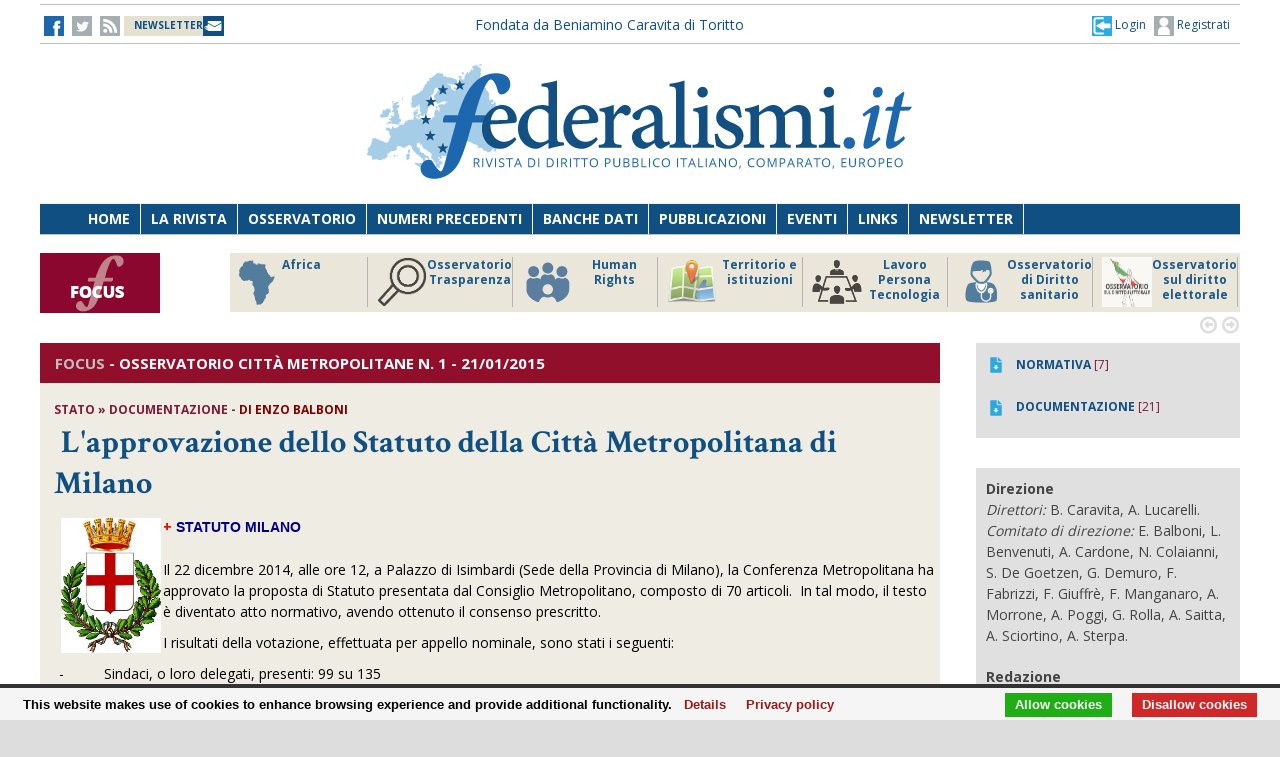

--- FILE ---
content_type: text/html;charset=UTF-8
request_url: https://federalismi.it/nv14/articolo-documento.cfm?Artid=28601&content=L%27approvazione%2Bdello%2BStatuto%2Bdella%2BCitt%C3%A0%2BMetropolitana%2Bdi%2BMilano&content_author=%3Cb%3EEnzo%2BBalboni%3C%2Fb%3E
body_size: 11071
content:
<!DOCTYPE html>
<html lang="it">
	<head>
		
		<title>L'approvazione dello Statuto della Città Metropolitana di Milano - stato - documentazione -    </title>
		<!-- Meta -->
		<META name="DC.Title" content="L'approvazione dello Statuto della Città Metropolitana di Milano - stato - documentazione -     - L’approvazione dello Statuto della Città Metropolitana di Milano">
		<META name="keywords" content="L’approvazione dello Statuto della Città Metropolitana di Milano" />
		<META name="description" content="L’approvazione dello Statuto della Città Metropolitana di Milano" />
		<meta name="author" content="CONTECH LAB S.r.l. - CONTENUTI E TECNOLOGIE https://www.contechlab.it" />
		
		<meta charset="utf-8" />
		<meta name="ROBOTS" content="index,follow" />
		<meta name="google" content="notranslate" />
		<meta name="google-site-verification" content="zwxeEbH4_SDShbUB6ej0g3mj1JkJO6kPDdMGVlWdr60" />
		

		<!-- Stylesheet -->
		<link rel="stylesheet" href="/nv14/lib/css/style.css" />
		<link rel="stylesheet" href="/nv14/lib/css/layout.css" />
		<link rel="stylesheet" href="/nv14/lib/css/colors.css" />
		<link rel="stylesheet" href="/nv14/lib/css/background.css" />

		
		<link rel="stylesheet" href="/nv14/lib/css/nomobile.css" />
		
		<link rel="stylesheet" href="/nv14/lib/css/icons.css" />
		<link rel="stylesheet" href="/nv14/lib/css/fonts.css" />
		<link rel="stylesheet" href="/nv14/lib/css/lightbox.css" />
		<!--[if lt IE 9]><script src="http://html5shiv.googlecode.com/svn/trunk/html5.js"></script><![endif]-->
		<!-- Favicon -->
		<link rel="shortcut icon" href="/federalismi.ico?n=1" /> 
		
		<!-- Google fonts -->
		<link href='//fonts.googleapis.com/css?family=Open+Sans:300,400,700' rel='stylesheet' type='text/css'>
		<link href='//fonts.googleapis.com/css?family=Crimson+Text:600,400,700' rel='stylesheet' type='text/css'>
		   
		<!-- Feed -->         
		<link rel="alternate" type="application/rss+xml" title="Federalismi News - Rss Feed" href="/feed/federalismi_news_rss.cfm" />
		<link rel="alternate" type="application/rss+xml" title="Federalismi Primo piano" href="http://feeds.feedburner.com/federalismi/hNlW" />
		<link rel="alternate" type="application/rss+xml" title="Federalismi Primo Piano - Rss Feed" href="/feed/federalismi_primopiano_rss.cfm" />
		<link rel="alternate" type="application/rss+xml" title="Federalismi Ultimo numero - Rss Feed" href="/feed/federalismi_sommario_rss.cfm" />
		<!-- yahoo auth -->
		<META name="y_key" content="eb650b1d4d8b4dd1">
		
		
		<!-- Matomo -->
		<script type="text/javascript">
		
		  	var _paq = window._paq = window._paq || [];
			/* tracker methods like "setCustomDimension" should be called before "trackPageView" */
			_paq.push(['trackPageView']);
			_paq.push(['enableLinkTracking']);
			(function() {
				var u="//analytics.contechlab.it/";
				_paq.push(['setTrackerUrl', u+'matomo.php']);
				_paq.push(['setSiteId', '2']);
				var d=document, g=d.createElement('script'), s=d.getElementsByTagName('script')[0];
				g.async=true; g.src=u+'matomo.js'; s.parentNode.insertBefore(g,s);
			})();
		</script>
		<!-- End Matomo Code -->
		
		<!-- Refresh the page -->
		
		
		
		
		<script async src="https://cse.google.com/cse.js?cx=016523113340340698485:kea4anrep58"></script>
		<style>
			/* Nasconde un div del blocco form della ricerca google */
			#gs_id50, #gs_id51 {
			margin:0px !important;	
			}
			.gsc-search-button-v2 {
				padding:2px 3px 2px 3px !important;
			}
		</style>
		
	</head>
	<body>
        <!-- Main wrapper -->
        <div id="wrapper">
			<!-- Top bar -->
			 <!-- Login box -->
        <div class="login-box">
            <h3>Log in <span>or <a href="#">Create account</a></span></h3>
            <form action="/login_site.cfm" method="post" name="Flog" onsubmit="return vlog(this.form);">
                <label>Username</label>
                <input type="text" name="uid" />
                <label>Password</label> 
                <input type="password" name="pwd" />
				
					
									
					  
					
					
					
					
					
				
				<img src="/blank.gif" style="z-index:10;width:270px;height:60px;position:absolute;">
				<label style="z-index:0;color:red;">Codice di controllo <strong>A4AFFD</strong></label>
				<label>Inserire il codice di controllo</label>
                <input type="text" name="controllo" />
                <input type="submit" value="LOG IN" class="button"/>
            </form>
            <ul>
                <li><a href="#">Forgot your password?</a></li>
            </ul>
        </div>			

<!-- Top bar -->
        <div id="top-bar">
            <div class="inner">
                
                <a class="click-to-open-menu"><i class="fa fa-align-justify"></i></a>
                
                <!-- Top navigation -->                    
                <ul class="top-navigation">
                    <li><a href="http://www.facebook.com/federalismipage" target="_blank" ><img src="/nv14/img/fb.jpg" alt="-"></a></li>
                    <li><a href="http://www.twitter.com/federalismi" target="_blank"><img src="/nv14/img/tw_o.jpg" alt="-"></a></li>
					<li><a href="/nv14/rss.cfm" ><img src="/nv14/img/rss.jpg" alt="-"></a></li>
					<li style="width:160px;"><a href="/nv14/newsletter.cfm" style="font-size:10px;background-image:url(/nv14/img/newsletter.jpg);background-position: 0px 11px;background-repeat: no-repeat;color:#104F82;">&nbsp;&nbsp;<strong>NEWSLETTER</strong>&nbsp;&nbsp;&nbsp;&nbsp;&nbsp;</a></li>
					
					<li style="min-width:650px;margin:0 auto;text-align:center;">
						
						
						<a href="/" style="color:#104f82;">Fondata da Beniamino Caravita di Toritto</a>
					</li>
					<li style="min-width:300px;">
						
							<a href="/nv14/newsletter.cfm" id="login-user2" style="font-size:12px;float:right;color:#104f82;"><img src="/nv14/img/account.jpg"> Registrati</a>
							<a href="#" id="login-user" style="font-size:12px;float:right;color:#104f82;"><img src="/nv14/img/login.jpg"> Login</a>
						
					</li> 
                </ul>
            </div>
        </div>

		

		<script type="text/javascript">
		var FL=document.Flog;
		//alert(FL);
		function vlog()
		{	
			//alert(FL.uid.value);
			if (FL.uid.value != "" && FL.pwd.value != "" && FL.controllo.value != "")
				{return true;}
			else
				{alert("Inserire codice, password e codice di controllo come riportato!");FL.uid.focus();return false;}
		}
		//function regiuser(){this.location='UpdateUserData.cfm?UserIDCont=0';}
		
		</script>

            <!-- Header -->
            			<!-- Header -->
            <div id="header" class="center container">
                <!-- Logo -->
                <div id="logo">
					<div class="top-banner-block2" style="margin-top:0px;">
					<!-- banner c1 -->
					
					
					
					





	
		
		 
		
		
	

	
	
	
	
	
	
	


	
		
	
	
	
	
	
	
	
	
	
	
	
	
	


	
		
		
		
		
		
	


					
					<a href="/index.cfm"><img src="/nv14/lib/images/logo.jpg" alt="Federalismi.it Logo" /></a>
					
					<!-- banner c4 -->
					
					
					
					
						
					
					





	
		
		 
		
		
	

	
	
	
	
	
	
	


	
		
	
	
	
	
	
	
	
	
	
	
	
	
	


	
		
		
		
		
		
	


					</div>
                </div>
				<div style="clear:both;"></div>
            </div>

            <!-- Primary navigation -->
					 <!-- Primary navigation -->
		 <div id="primary-navigation">
                <div class="inner">
                    <a class="click-to-open-menu"><i class="fa fa-align-justify"></i></a>
                    <ul class="primary-navigation">
                        <li><span style="background-color: #8dc63f"></span><a href="/nv14/homepage.cfm">Home</a></li>                        
                        <li><span style="background-color: #c0392b"></span><a href="/nv14/la-rivista.cfm">La Rivista</a></li>                      
                        <li><span style="background-color: #00aeef"></span><a href="http://www.processidigoverno.com/" target="_blank">Osservatorio</a></li>
                        <li><span style="background-color: #f1c40f"></span><a href="/nv14/archivio-rivista.cfm?custom_header=01">Numeri precedenti</a></li>
						<li><span style="background-color: #f1c40f"></span><a href="/nv14/banche-dati.cfm">Banche dati</a></li>
                        <li><span style="background-color: #8e44ad"></span><a href="/nv14/pubblicazioni.cfm">Pubblicazioni</a></li>
                        <li><span style="background-color: #e67e22"></span><a href="/nv14/eventi.cfm">Eventi</a></li>
                        <li><span style="background-color: #e67e22"></span><a href="/nv14/link.cfm">Links</a></li>
                        <li><span style="background-color: #c0392b"></span><a href="/nv14/newsletter.cfm">Newsletter</a></li>
                        
                    </ul>
                </div>
            </div>
						<!-- Main Focus -->
			
			
            <div id="main-carousel" style="display:none;"> 
                
                <!-- Focus group -->
                <img src="/nv14/lib/images/focus120.jpg" alt="" width="120" height="60" border="0">
				<div class="carousel-group"> 
                    
					<!-- Post -->
                    <div class="carousel-post" >
                        <div class="cont-img" style="border-right:1px solid #b3b3b3">
                            <a href="/focus/index_focus.cfm?FOCUS_ID=186&focus=africa" style="font-size:12px;font-weight:700;float:left;line-height:15px;color:#1f5988;" title="FOCUS Africa id:186 p:46"> <img src="/nv14/focus/focus_186.png" alt="Image" width="50" height="50" border="0" align="left">Africa</a>
                        </div>
                    </div>
                    
					<!-- Post -->
                    <div class="carousel-post" >
                        <div class="cont-img" style="border-right:1px solid #b3b3b3">
                            <a href="/focus/index_focus.cfm?FOCUS_ID=129&focus=trasparenza" style="font-size:12px;font-weight:700;float:left;line-height:15px;color:#1f5988;" title="FOCUS Osservatorio Trasparenza id:129 p:45"> <img src="/nv14/focus/focus_129.png" alt="Image" width="50" height="50" border="0" align="left">Osservatorio Trasparenza</a>
                        </div>
                    </div>
                    
					<!-- Post -->
                    <div class="carousel-post" >
                        <div class="cont-img" style="border-right:1px solid #b3b3b3">
                            <a href="/focus/index_focus.cfm?FOCUS_ID=185&focus=humanrights" style="font-size:12px;font-weight:700;float:left;line-height:15px;color:#1f5988;" title="FOCUS Human Rights id:185 p:44"> <img src="/nv14/focus/focus_185.png" alt="Image" width="50" height="50" border="0" align="left">Human Rights</a>
                        </div>
                    </div>
                    
					<!-- Post -->
                    <div class="carousel-post" >
                        <div class="cont-img" style="border-right:1px solid #b3b3b3">
                            <a href="/focus/index_focus.cfm?FOCUS_ID=184&focus=territorio" style="font-size:12px;font-weight:700;float:left;line-height:15px;color:#1f5988;" title="FOCUS Territorio e istituzioni id:184 p:43"> <img src="/nv14/focus/focus_184.png" alt="Image" width="50" height="50" border="0" align="left">Territorio e istituzioni</a>
                        </div>
                    </div>
                    
					<!-- Post -->
                    <div class="carousel-post" >
                        <div class="cont-img" style="border-right:1px solid #b3b3b3">
                            <a href="/focus/index_focus.cfm?FOCUS_ID=146&focus=lpt" style="font-size:12px;font-weight:700;float:left;line-height:15px;color:#1f5988;" title="FOCUS Lavoro Persona Tecnologia id:146 p:42"> <img src="/nv14/focus/focus_146.png" alt="Image" width="50" height="50" border="0" align="left">Lavoro Persona Tecnologia</a>
                        </div>
                    </div>
                    
					<!-- Post -->
                    <div class="carousel-post" >
                        <div class="cont-img" style="border-right:1px solid #b3b3b3">
                            <a href="/focus/index_focus.cfm?FOCUS_ID=22&focus=sanita" style="font-size:12px;font-weight:700;float:left;line-height:15px;color:#1f5988;" title="FOCUS Osservatorio di Diritto sanitario id:22 p:38"> <img src="/nv14/focus/focus_22.png" alt="Image" width="50" height="50" border="0" align="left">Osservatorio di Diritto sanitario</a>
                        </div>
                    </div>
                    
					<!-- Post -->
                    <div class="carousel-post" >
                        <div class="cont-img" style="border-right:1px solid #b3b3b3">
                            <a href="/focus/index_focus.cfm?FOCUS_ID=173&focus=elezioni" style="font-size:12px;font-weight:700;float:left;line-height:15px;color:#1f5988;" title="FOCUS Osservatorio sul diritto elettorale id:173 p:37"> <img src="/nv14/focus/focus_173.png" alt="Image" width="50" height="50" border="0" align="left">Osservatorio sul diritto elettorale</a>
                        </div>
                    </div>
                    
					<!-- Post -->
                    <div class="carousel-post" >
                        <div class="cont-img" style="border-right:1px solid #b3b3b3">
                            <a href="/focus/index_focus.cfm?FOCUS_ID=179&focus=sudamerica" style="font-size:12px;font-weight:700;float:left;line-height:15px;color:#1f5988;" title="FOCUS America Latina id:179 p:36"> <img src="/nv14/focus/focus_179.png" alt="Image" width="50" height="50" border="0" align="left">America Latina</a>
                        </div>
                    </div>
                    
					<!-- Post -->
                    <div class="carousel-post" >
                        <div class="cont-img" style="border-right:1px solid #b3b3b3">
                            <a href="/focus/index_focus.cfm?FOCUS_ID=131&focus=old" style="font-size:12px;font-weight:700;float:left;line-height:15px;color:#1f5988;" title="FOCUS Storico focus id:131 p:1"> <img src="/nv14/focus/focus_131.jpg" alt="Image" width="50" height="50" border="0" align="left">Storico focus</a>
                        </div>
                    </div>
                    
					<!-- Post -->
                    <div class="carousel-post" >
                        <div class="cont-img" style="border-right:1px solid #b3b3b3">
                            <a href="/focus/index_focus.cfm?FOCUS_ID=160&focus=riforme" style="font-size:12px;font-weight:700;float:left;line-height:15px;color:#1f5988;" title="FOCUS Riforme istituzionali e forma di governo id:160 p:1"> <img src="/nv14/focus/focus_160.jpg" alt="Image" width="50" height="50" border="0" align="left">Riforme istituzionali e forma di governo</a>
                        </div>
                    </div>
                    
					
                </div>
				
            </div>
			
			

            <!-- Archivio sommari -->
	        <!-- Container -->
            <div class="container">
				<!-- Primary left -->
				<div id="primary-left" style="background-color: #efede3;" >
					<!-- Category block news -->
                    <div class="category-block-news-2 clearfix">
                       
					   		
		
		
		
		
		
		
			
				 
				
			
		
		
		 
							
					    <!-- Category title -->

						
						<div class="category-title" style="background-color: #920F2B">
							
                            <h3><span style="color:silver !important;">FOCUS</span> - <strong>Osservatorio Città metropolitane</strong> N. 1 - 21/01/2015
                        	
						</div>
						
                        
						
                        <!-- Articolo -->
	                        <div class="main-post">
	                            <div class="entry-meta">
									
	                                <span class="post-author">
									<strong>
									
									
									stato   &raquo; documentazione 
									
								
									- 
										<strong style="color:#800000;">di <b>Enzo Balboni</b></strong>  
										
									</strong>
									</span>
	                            </div>
	                            <h1 class="h1_homepage">
								
								&nbsp;<strong>L'approvazione dello Statuto della Città Metropolitana di Milano</strong></h1>
    	                	
								<p>
								<img src="/mediafiles/Image/milano(1).jpg" width="100" height="135" vspace="2" hspace="2" align="left" style="text-align: justify;" alt="" /><strong><span style="text-align: justify;"><font color="#ff0000">+</font>&nbsp;</span><a href="http://www.federalismi.it/nv14/articolo-documento.cfm?Artid=28591" style="color: navy; font-family: tahoma, Arial; text-decoration: none;">STATUTO MILANO</a></strong><span style="text-align: justify;"><strong><br />
</strong><br />
Il&nbsp;</span><span style="text-align: justify;">22 dicembre 2014, alle ore 12, a Palazzo di Isimbardi (Sede della Provincia di Milano), la Conferenza Metropolitana ha approvato la proposta di Statuto presentata dal Consiglio Metropolitano, composto di 70 articoli. &nbsp;In tal modo, il testo &egrave; diventato atto normativo, avendo ottenuto il consenso prescritto. <o:p></o:p></span>
<p class="MsoNormalCxSpLast">I risultati della votazione, effettuata per appello nominale, sono stati i seguenti: <o:p></o:p></p>
<p class="MsoListParagraphCxSpFirst"><!--[if !supportLists]-->-<span style="font-stretch: normal;">&nbsp;&nbsp;&nbsp;&nbsp;&nbsp;&nbsp;&nbsp;&nbsp;&nbsp; </span><!--[endif]-->Sindaci, o loro delegati, presenti: 99 su 135<o:p></o:p></p>
<p class="MsoListParagraphCxSpMiddle"><!--[if !supportLists]-->-<span style="font-stretch: normal;">&nbsp;&nbsp;&nbsp;&nbsp;&nbsp;&nbsp;&nbsp;&nbsp;&nbsp; </span><!--[endif]-->Si sono espressi a favore: 91 (in rappresentanza di oltre 2.600.000 abitanti del territorio)<o:p></o:p></p>
<p class="MsoListParagraphCxSpMiddle"><!--[if !supportLists]-->-<span style="font-stretch: normal;">&nbsp;&nbsp;&nbsp;&nbsp;&nbsp;&nbsp;&nbsp;&nbsp;&nbsp; </span><!--[endif]-->Hanno espresso voto contrario: 5<o:p></o:p></p>
<p class="MsoListParagraphCxSpLast"><!--[if !supportLists]-->-<span style="font-stretch: normal;">&nbsp;&nbsp;&nbsp;&nbsp;&nbsp;&nbsp;&nbsp;&nbsp;&nbsp; </span><!--[endif]-->Non hanno partecipato al voto: 3<o:p></o:p></p>
<p class="MsoNormalCxSpFirst">&nbsp;</p>
<p class="MsoNormalCxSpMiddle">Pertanto, lo Statuto &egrave; stato approvato con il voto favorevole di oltre i 2/3 dei Sindaci aventi diritto al voto (e oltre il 90% dei presenti), nonch&eacute; col voto favorevole di oltre l&rsquo;80% dei rappresentanti della popolazione dell&rsquo;intera Citt&agrave; metropolitana. <o:p></o:p></p>
<p class="MsoNormalCxSpMiddle">&nbsp;</p>
<p class="MsoNormalCxSpMiddle">L&rsquo;iter diretto all&rsquo;adozione dello Statuto era iniziato quanto il Consiglio metropolitano aveva istituito, ai primi di ottobre del 2014, un&rsquo;apposita Commissione statutaria, con il compito di discutere e predisporre la proposta finale del testo dello Statuto da sottoporre alla Conferenza dei Sindaci.<o:p></o:p></p>
<p class="MsoNormalCxSpMiddle">La bozza del testo base era stata preparata da un apposito Gruppo di lavoro, formato dalle Universit&agrave; milanesi (Cattolica, Statale, Bicocca e Bocconi), coordinato dal Prof. Enzo Balboni. <o:p></o:p></p>
<p class="MsoNormalCxSpMiddle">&Egrave; stata inoltre aperta una fase di audizioni, nonch&eacute; di raccolta di documenti e proposte scritte provenienti da Enti pubblici o articolazioni della societ&agrave; civile; tale fase &egrave; stata molto partecipata ed alcune proposte di questa provenienza sono poi entrate nella stesura finale. <o:p></o:p></p>
<p class="MsoNormalCxSpMiddle">Dapprima la Commissione statutaria, poi il Consiglio metropolitano, a larga maggioranza (e di ci&ograve; ho dato notizia in una precedente informativa), infine al Conferenza dei Sindaci, come sopra si diceva, ha definitivamente approvato la nuova Carta fondativa della Citt&agrave; metropolitana di Milano. <o:p></o:p></p>
<p class="MsoNormalCxSpMiddle">Nel corso della seduta che ha portato all&rsquo;approvazione dello Statuto era stata sollevata, anche rumorosamente, da parte dei sessanta lavoratori precari che temevano di perdere la loro occupazione all&rsquo;avvio della nuova istituzione, una protesta, che avuto esito positivo, per il fatto che il loro contratto &egrave; stato prorogato per un anno, in forza del decreto Milleproroghe. <o:p></o:p></p>
<p class="MsoNormalCxSpMiddle">Con la delibera n. 1/2015 il Sindaco metropolitano Giuliano Pisapia ha conferito al consigliere metropolitano Eugenio Comincini, sindaco di Cernusco sul Naviglio, la delega a Vicesindaco e le funzioni vicarie ex art. 21, c. 2 del nuovo Statuto. <o:p></o:p></p>
<p class="MsoNormalCxSpMiddle">In forza della disposizione finale prevista dall&rsquo;art. 70, c. 2, il nuovo Statuto, pubblicato il 23 dicembre 2014, entrer&agrave; legalmente in vigore il 22 gennaio 2015.<font face="Garamond, serif"><span style="line-height: 150%;"><o:p></o:p></span></font></p>
								</p>
							
							
							</div> 
							<div id="share"><a href=""><img src="/nv14/img/fb.jpg"></a> 
							
								&nbsp;&nbsp;&nbsp;&nbsp;<a href="/ApplOpenFilePDF.cfm?artid=28601&amp;dpath=document&amp;dfile=20012015110843.pdf&amp;content=L%27approvazione%2Bdello%2BStatuto%2Bdella%2BCitt%C3%A0%2BMetropolitana%2Bdi%2BMilano%2B%2D%2Bstato%2B%2D%2Bdocumentazione%2B%2D%2B" title="Apri documento" target="_blank"><img src="img/pdf.png" alt="pdf document" align="absmiddle"> <strong>Scarica il Documento integrale</strong></a>
							
							
							
							
							</div>   
							
							
							  
					      	
							
							
							                     
						<!-- Articolo: end -->
						
					</div>
				
					<div class="category-block-news-1 clearfix"><br></div>
				<!-- Primary left : end-->
			
				
				

				<div style="background-color:white;margin-top:50px;padding:20px;"><br></div>

				<!-- Category block news -->
                    <div class="category-block-news-3 clearfix">
                        <!-- Category title -->
                        <div class="category-title" style="background-color: #104f82">
                            
							<h3>NUMERO 1 - ALTRI ARTICOLI</h3>
            	            
                        </div>
                        <!-- Block news list -->
                        <ul class="block-news">
                            <!-- Post -->
                            <li class="small-thumb-post">
								
                                <div class="cont-img">
                                    <div class="post-format">
                                        <span><i class="fa fa-play"></i></span>
                                    </div>
                                    
                                </div>
                                <div class="description"  style="border-bottom:1px solid silver;padding:15px 15px 15px 15px;">
                                    <span class="post-comments">
									
									
									
									<strong>ITALIA</strong>  - DOTTRINA
									</span>
									<h4><a href="/nv14/articolo-documento.cfm?Artid=28430&amp;content=Tra%2Bcostituzionalismo%2Bglobale%2Bed%2Beccezionalismo%3A%2Bdiritti%2Be%2Blibert%C3%A0%2Bnel%2Bsistema%2Bcostituzionale%2Bcinese%2Bnel%2BXXI%2Bsecolo&amp;content_author=%3Cb%3ETania%2BGroppi%3C%2Fb%3E"><strong>Tra costituzionalismo globale ed eccezionalismo: diritti e libertà nel sistema costituzionale cinese nel XXI secolo</strong></a></h4>
									<div class="entry-meta">
                                        <span class="post-date"><strong style="color:#800000;">di <b>Tania Groppi</b></strong></span>
                                    </div>
                                </div>
								
                                <div class="cont-img">
                                    <div class="post-format">
                                        <span><i class="fa fa-play"></i></span>
                                    </div>
                                    
                                </div>
                                <div class="description"  style="border-bottom:1px solid silver;padding:15px 15px 15px 15px;">
                                    <span class="post-comments">
									
									
									
									<strong>ITALIA</strong>  - DOTTRINA
									</span>
									<h4><a href="/nv14/articolo-documento.cfm?Artid=28431&amp;content=Per%2Bun%2Bnuovo%2Bsistema%2Belettorale%3A%2Bla%2Blegge%2Bdella%2BCorte%2C%2Bla%2Blegge%2Bdel%2BParlamento%2C%2Bla%2Blegge%2Bdei%2Bpartiti&amp;content_author=%3Cb%3ESandro%2BStaiano%3C%2Fb%3E"><strong>Per un nuovo sistema elettorale: la legge della Corte, la legge del Parlamento, la legge dei partiti</strong></a></h4>
									<div class="entry-meta">
                                        <span class="post-date"><strong style="color:#800000;">di <b>Sandro Staiano</b></strong></span>
                                    </div>
                                </div>
								
                                <div class="cont-img">
                                    <div class="post-format">
                                        <span><i class="fa fa-play"></i></span>
                                    </div>
                                    
                                </div>
                                <div class="description"  style="border-bottom:1px solid silver;padding:15px 15px 15px 15px;">
                                    <span class="post-comments">
									
									
									
									<strong>ITALIA</strong>  - DOTTRINA
									</span>
									<h4><a href="/nv14/articolo-documento.cfm?Artid=28433&amp;content=La%2BNuova%2BCaledonia%2Be%2Ble%2BAutorit%C3%A0%2BAmministrative%2BIndipendenti%2Bterritoriali%3A%2Bquali%2Bprospettive%2Bper%2Bil%2Bdecentramento%2Bfrancese%2Bnel%2Bcontesto%2Beuropeo%3F&amp;content_author=%3Cb%3EPaola%2BPiciacchia%3C%2Fb%3E"><strong>La Nuova Caledonia e le Autorità Amministrative Indipendenti territoriali: quali prospettive per il decentramento francese nel contesto europeo?</strong></a></h4>
									<div class="entry-meta">
                                        <span class="post-date"><strong style="color:#800000;">di <b>Paola Piciacchia</b></strong></span>
                                    </div>
                                </div>
								
                            </li>
                            <!-- Post -->
                            <li class="small-thumb-post">
                                
                                <div class="cont-img">
                                    <div class="post-format">
                                        <span><i class="fa fa-play"></i></span>
                                    </div>
                                    
                                </div>
                                <div class="description"  style="border-bottom:1px solid silver;padding:15px 15px 15px 15px;">
                                    <span class="post-comments">
									
									
									
									<strong>ITALIA</strong>  - DOTTRINA
									</span>
                                    <h4><a href="/nv14/articolo-documento.cfm?Artid=28434&amp;content=Un%2B%27problema%2Bnazionale%27%2E%2BSpunti%2Bricostruttivi%2Bin%2Btema%2Bdi%2B%27istruzione%27%2Be%2B%27istruzione%2Be%E2%80%A6%2Bformazione%2Bprofessionale%27%2C%2Btra%2BStato%2Be%2BRegioni%2C%2Ba%2Bpartire%2Bdalla%2Bgiurisprudenza%2Bcostituzionale&amp;content_author=%3Cb%3EMarco%2BBenvenuti%3C%2Fb%3E"><strong>Un 'problema nazionale'. Spunti ricostruttivi in tema di 'istruzione' e 'istruzione e… formazione professionale', tra Stato e Regioni, a partire dalla giurisprudenza costituzionale</strong></a></h4>
									<div class="entry-meta">
                                        <span class="post-date"><strong style="color:#800000;">di <b>Marco Benvenuti</b></strong></span>
                                    </div>
                                </div>
								
                                <div class="cont-img">
                                    <div class="post-format">
                                        <span><i class="fa fa-play"></i></span>
                                    </div>
                                    
                                </div>
                                <div class="description"  style="border-bottom:1px solid silver;padding:15px 15px 15px 15px;">
                                    <span class="post-comments">
									
									
									
									<strong>ITALIA</strong>  - DOTTRINA
									</span>
                                    <h4><a href="/nv14/articolo-documento.cfm?Artid=28462&amp;content=%2BFederalismi%2Best%2Fet%2BCharlie&amp;content_author=%3Cb%3EBeniamino%2BCaravita%3C%2Fb%3E"><strong> Federalismi est/et Charlie</strong></a></h4>
									<div class="entry-meta">
                                        <span class="post-date"><strong style="color:#800000;">di <b>Beniamino Caravita</b></strong></span>
                                    </div>
                                </div>
								
                                <div class="cont-img">
                                    <div class="post-format">
                                        <span><i class="fa fa-play"></i></span>
                                    </div>
                                    
                                </div>
                                <div class="description"  style="border-bottom:1px solid silver;padding:15px 15px 15px 15px;">
                                    <span class="post-comments">
									
									
									
									<strong>ITALIA</strong>  - DOTTRINA
									</span>
                                    <h4><a href="/nv14/articolo-documento.cfm?Artid=28432&amp;content=Le%2BCitt%C3%A0%2Bmetropolitane%2C%2Btra%2Butopia%2Be%2Brealt%C3%A0&amp;content_author=%3Cb%3EAntonino%2BSpadaro%3C%2Fb%3E"><strong>Le Città metropolitane, tra utopia e realtà</strong></a></h4>
									<div class="entry-meta">
                                        <span class="post-date"><strong style="color:#800000;">di <b>Antonino Spadaro</b></strong></span>
                                    </div>
                                </div>
								
                            </li>
                            <!-- Post -->
                            <li class="small-thumb-post">
                                
                                <div class="cont-img">
                                    <div class="post-format">
									
                                        <span><i class="fa fa-play"></i></span>
                                    </div>
                                    
                                </div>
                                <div class="description"  style="border-bottom:1px solid silver;padding:15px 15px 15px 15px;">
                                    <span class="post-comments">
									
									
									
									<strong>ITALIA</strong>  - DOTTRINA
									</span>
                                    <h4><a href="/nv14/articolo-documento.cfm?Artid=28465&amp;content=Obblighi%2Bdi%2Bastensione%2Be%2Bdi%2Bsegnalazione%2Bnel%2Bprocedimento%2Bamministrativo%2Be%2Bpienezza%2Bdella%2Btutela&amp;content_author=%3Cb%3EMaria%2BConcetta%2BD%27Arienzo%3C%2Fb%3E"><strong>Obblighi di astensione e di segnalazione nel procedimento amministrativo e pienezza della tutela</strong></a></h4>
									<div class="entry-meta">
                                        <span class="post-date"><strong style="color:#800000;">di <b>Maria Concetta D'Arienzo</b></strong></span>
                                    </div>
                                </div>
								
                                <div class="cont-img">
                                    <div class="post-format">
									
                                        <span><i class="fa fa-play"></i></span>
                                    </div>
                                    
                                </div>
                                <div class="description"  style="border-bottom:1px solid silver;padding:15px 15px 15px 15px;">
                                    <span class="post-comments">
									
									
									
									<strong>ITALIA</strong>  - DOCUMENTAZIONE
									</span>
                                    <h4><a href="/nv14/articolo-documento.cfm?Artid=28467&amp;content=Osservatorio%2Bparlamentare%2Bsulla%2Briforma%2Bcostituzionale%2B%28aggiornamenti%2Bdel%2B15%2D21%2Bgennaio%29&amp;content_author=%3Cb%3EFederica%2BFabrizzi%2Be%2BGiovanni%2BPiccirilli%3C%2Fb%3E"><strong>Osservatorio parlamentare sulla riforma costituzionale (aggiornamenti del 15-21 gennaio)</strong></a></h4>
									<div class="entry-meta">
                                        <span class="post-date"><strong style="color:#800000;">di <b>Federica Fabrizzi e Giovanni Piccirilli</b></strong></span>
                                    </div>
                                </div>
								
                            </li>
                            
                        </ul>                        
                    </div>
					
					

				
				
				
				
				
				</div>
				

                
				 
					
					
									<div id="sidebar">
				
				
				
				
				
					
				
					<div class="widget" style="background-color: rgb(224, 224, 224);">
						
						<ul class="widget-popular-posts" style="padding:10px">

								
									<li class="small-thumb-post" style="border:0">
										<div class="cont-img">
											<a href="/focus/index_focus.cfm?sezione=normativa&sez=2&focus_id=43" style="color:#104f82"><img src="/nv14/img/down_over_blu.png" alt="Image"/></a>
										</div>
										<div class="description">
											<div class="entry-meta">
												<span class="post-date"><a href="/focus/index_focus.cfm?sezione=normativa&sez=2&focus_id=43" style="color:#104f82"><strong>NORMATIVA</strong></a> [7]</span>
											</div>
										</div>
									</li>
								

								

								
									<li class="small-thumb-post" style="border:0">
										<div class="cont-img">
											<a href="/focus/index_focus.cfm?sezione=documentazione&sez=1&focus_id=43" style="color:#104f82"><img src="/nv14/img/down_over_blu.png" alt="Image"/></a>
										</div>
										<div class="description">
											<div class="entry-meta">
												<span class="post-date"><a href="/focus/index_focus.cfm?sezione=documentazione&sez=1&focus_id=43" style="color:#104f82"><strong>DOCUMENTAZIONE</strong></a> [21]</span>
											</div>
										</div>
									</li>		
															
						</ul>
							
					</div>
				
					
					
	
				
                    <!-- Articoli stesso autore -->
									
				<!-- focus autori -->
				<div class="widget" style="background-color: rgb(224, 224, 224);">
							
							<ul class="widget-popular-posts" style="padding:10px">

										
											<li class="small-thumb-post" style="border:0">
												<div class="cont-img">
													
												</div>
												<div class="description">
													<div class="entry-meta">
														
														<strong>Direzione</strong><br><i>Direttori:</i> B. Caravita, A. Lucarelli. <i>Comitato di direzione:</i> E. Balboni, L. Benvenuti, A. Cardone, N. Colaianni, S. De Goetzen, G. Demuro, F. Fabrizzi, F. Giuffrè, F. Manganaro, A. Morrone, A. Poggi, G. Rolla, A. Saitta, A. Sciortino, A. Sterpa.
													</div>
												</div>
											</li>
										

										
											<li class="small-thumb-post" style="border:0">
												<div class="cont-img">
													
												</div>
												<div class="description">
													<div class="entry-meta">
														<strong>Redazione</strong><br>D. Mone (Coordinatrice), S. Brameret, S. Corsi, L. D'Arcangelo, S.P. Isaza Querini, N.Kada, E. Mainardi, C. Regourd, M. Le Roux, F. Savastano, G. Vosa
													</div>
												</div>
											</li>
										

										
											<li class="small-thumb-post" style="border:0">
												<div class="cont-img">
													
												</div>
												<div class="description">
													<div class="entry-meta">
														<strong>Comitato scientifico</strong><br><p>A. Angiuli, F.G. Arena, P. Barrera, D. Del Gaizo, G.C. De Martin, F. Fraysse, D.U. Galetta, S. Gambino, L. Iannotta, G. Marcou, R. Micc&ugrave;, J. Morand- Deviller, A. Patroni Griffi, F. Pinto, F. Pizzetti, P.L. Portaluri, C. Salazar, G.M. Salerno, M.A. Sandulli, G. Tarli Barbieri, M. Verpeaux, L. Vandelli</p>
													</div>
												</div>
	                                    	</li>									
										
							</ul>
							 
					</div>

                    				
				
				<div class="widget">
                        <div class="category-title" style="background-color: #920F2B;padding:0px 0 0 16px;color:white;">
							<h3>ARCHIVIO</h3>
						</div>
							
                            <div id="comments-1">
                                <ul class="latest-comments">
								
                                    <li class="small-thumb-post">
                                        <div class="description">
											<p>
											
											<img src="/nv14/focus/focus_94.png" border="0" align="left" alt="Image" width="50" height="50" border="0">
											<a href="/focus/index_focus.cfm?FOCUS_ID=94" style="font-size:13px"><strong>Osservatorio Città metropolitane 2018 | .1</strong></a></p>
											<div class="entry-meta"><p>28/11/2018</a></p></div>
                                        </div>
                                    </li>
								
                                    <li class="small-thumb-post">
                                        <div class="description">
											<p>
											
											<img src="/nv14/focus/focus_63.png" border="0" align="left" alt="Image" width="50" height="50" border="0">
											<a href="/focus/index_focus.cfm?FOCUS_ID=63" style="font-size:13px"><strong>Osservatorio Città Metropolitane 2016 | .1</strong></a></p>
											<div class="entry-meta"><p>28/09/2016</a></p></div>
                                        </div>
                                    </li>
								
                                    <li class="small-thumb-post">
                                        <div class="description">
											<p>
											
											<img src="/nv14/focus/focus_50.png" border="0" align="left" alt="Image" width="50" height="50" border="0">
											<a href="/focus/index_focus.cfm?FOCUS_ID=50" style="font-size:13px"><strong>Osservatorio Città metropolitane 2015 | .2</strong></a></p>
											<div class="entry-meta"><p>22/07/2015</a></p></div>
                                        </div>
                                    </li>
								
                                    <li class="small-thumb-post">
                                        <div class="description">
											<p>
											
											<img src="/nv14/focus/focus_43.png" border="0" align="left" alt="Image" width="50" height="50" border="0">
											<a href="/focus/index_focus.cfm?FOCUS_ID=43" style="font-size:13px"><strong>Osservatorio Città metropolitane 2015 | .1</strong></a></p>
											<div class="entry-meta"><p>21/01/2015</a></p></div>
                                        </div>
                                    </li>
								
                                    <li class="small-thumb-post">
                                        <div class="description">
											<p>
											
											<img src="/nv14/focus/focus_39.png" border="0" align="left" alt="Image" width="50" height="50" border="0">
											<a href="/focus/index_focus.cfm?FOCUS_ID=39" style="font-size:13px"><strong>Osservatorio Città Metropolitane 2014 | .3</strong></a></p>
											<div class="entry-meta"><p>17/11/2014</a></p></div>
                                        </div>
                                    </li>
								
                                    <li class="small-thumb-post">
                                        <div class="description">
											<p>
											
											<img src="/nv14/focus/focus_35.png" border="0" align="left" alt="Image" width="50" height="50" border="0">
											<a href="/focus/index_focus.cfm?FOCUS_ID=35" style="font-size:13px"><strong>Osservatorio Città Metropolitane 2014 | .2</strong></a></p>
											<div class="entry-meta"><p>10/10/2014</a></p></div>
                                        </div>
                                    </li>
								
                                    <li class="small-thumb-post">
                                        <div class="description">
											<p>
											
											<img src="/nv14/focus/focus_33.png" border="0" align="left" alt="Image" width="50" height="50" border="0">
											<a href="/focus/index_focus.cfm?FOCUS_ID=33" style="font-size:13px"><strong>Osservatorio Città Metropolitane 2014 | .1</strong></a></p>
											<div class="entry-meta"><p>28/07/2014</a></p></div>
                                        </div>
                                    </li>
								
		                        </ul>
                            </div>

				</div>
					

                    					
					<div class="widget" style="background-color: #e3e3e3">
                       
						
						<div class="category-title" style="background-color: #104f82">
							<h3><a href="/nv14/studi.cfm" style="color:#fff"><img src="/nv14/img/down_white.png" hspace="3" > STUDI FEDERALISMI</a></h3>
						</div>
							
							
							<div>
									<img src="/studi/studi_55.jpg" alt="" border="0" align="left" hspace="4" height="140" width="110" style="padding:4px;background-color:silver;" style="float:left;margin:4px 4px 4px 4px;">
                                    <div><h2 style="font-size:12px;"><a href="/nv14/studi.cfm?custom_header=01&volume=55&content=Fenomenologia della produzione normativa tra Italia e Unione Europea"><strong>Fenomenologia della produzione normativa tra Italia e Unione Europea</strong></a></h2>
									F. Fabrizzi, G. Piccirilli (a cura di)<br>
									2025
									</div>
							
                             </div><br>&nbsp;<img src="/images/icon_ebook.png" align="absmiddle" alt="e-Book"> <strong>disponibile anche in e-Book</strong>
							 <br><div style="clear:all;"></div><hr>
							
							<div>
									<img src="/studi/studi_56.jpg" alt="" border="0" align="left" hspace="4" height="140" width="110" style="padding:4px;background-color:silver;" style="float:left;margin:4px 4px 4px 4px;">
                                    <div><h2 style="font-size:12px;"><a href="/nv14/studi.cfm?custom_header=01&volume=56&content=Il fatto dell’integrazione"><strong>Il fatto dell’integrazione</strong></a></h2>
									F. Severa<br>
									2025
									</div>
							
                             </div><br>&nbsp;<img src="/images/icon_ebook.png" align="absmiddle" alt="e-Book"> <strong>disponibile anche in e-Book</strong>
							 <br><div style="clear:all;"></div><hr>
							
						
						
                    </div>
                    
                    <!-- Evid / Sponsor -->
										<div class="widget" style="text-align:center;">
                        
						
						<br><br>
						
                    </div>
	
                    
                </div>
								
				
				

			</div>
			<!-- End Container -->
      
            
            

            <div id="footer">
                
                <!-- Footer navigation -->
                <div class="top-banner-block2" style="margin:0 auto;">
					<span style="float:left;margin-top:20px;">
						<a href="http://www.facebook.com/federalismipage"><img src="/nv14/img/fb.jpg" /></a> <a href="http://www.twitter.com/federalismi"><img src="/nv14/img/tw.jpg" /></a> <a href="/nv14/rss.cfm"><img src="/nv14/img/rss.jpg" alt="rss" /></a> <a href="https://www.youtube.com/channel/UCj9siabxNEzz-dWCX9IbgLw"><img src="/nv14/img/youtube.png" alt="youtube" width="20" /></a></span>
                    <span style="float:right;margin-top:20px;"><a href="/nv14/newsletter.cfm"><img src="/nv14/img/is_nl.jpg" alt="newsletter" /></a></span>
					<span><a href=""><img src="/nv14/lib/images/logo_footer.png" alt="" width="300" border="0" /></a></span>
                </div>
                
                <!-- Footer widgets -->
                <div class="container" style="font-size:12px">
                    <div class="row">                         
                        <!-- Widget -->
                        <div class="widget col3">
                            <p><strong>Federalismi.it - Rivista Telematica</strong> <br>
							Registrazione al Tribunale di Roma numero <br>
							202/2003 del 18.04.2003<br>
							ISSN 1826-3534<br></p>
							<p><strong>Societ&agrave; editoriale federalismi s.r.l.</strong><br>
							Via di Porta Pinciana, 6 00187 Roma <br>
							Partita IVA 09565351005 <br>
							amministrazione@federalismi.it</p>
							 
							
                        </div>                        
                        <!-- Widget -->
                        <div class="widget col3">
							<p>I contributi devono essere inviati all'indirizzo redazione@federalismi.it, già adeguati ai <a href="/nv14/articolo-documento.cfm?artid=30113" style="color:navy;text-decoration:underline;">criteri editoriali</a>. I testi ricevuti, dopo una prima valutazione del comitato di redazione, saranno sottoposti a procedura di double blind peer review.</p>
							<p>La Rivista riceve solo testi inediti: non si pubblicano contributi già apparsi in altre sedi editoriali o ad esse destinati.</p>
							<p>Tutti gli articoli firmati sono protetti dalla legge 633/1941 sul diritto d'autore.<br>
							Le foto presenti su <a href="/" style="color:navy;text-decoration:underline;">federalismi.it</a> non sono protette da copyright.
							</p>
							
							
							
                        </div>                        
                        <!-- Widget -->
                        <div class="widget col3">
                            <p><strong>Direttore responsabile</strong><br>Annamaria Poggi</p>
							<p><strong>ViceDirettore responsabile</strong><br>Federica Fabrizzi</p>
							<p><strong>Comitato di direzione</strong><br>
							Andrea Biondi; Luisa Cassetti; Marcello Cecchetti; Carlo Curti Gialdino; Renzo Dickmann; Antonio Ferrara; Tommaso Edoardo Frosini; Diana-Urania Galetta; Roberto Micc&ugrave;; Andrea Morrone; Giulio M. Salerno; Sandro Staiano.</p>
							<p><strong>Redazione</strong><br>
							Federico Savastano (Redattore Capo); Stefano Aru; Francesco Battaglia; Cristina Bertolino; Giovanni Boggero; Tanja Cerruti; Caterina Domenicali; Giovanni Piccirilli; Massimo Rubechi; Martina Sinisi; Alessandro Sterpa.</p>
						</div>                        
                        <!-- Widget -->
                        <div class="widget col3">
                            <p><strong>Segreteria di redazione</strong><br>
							Chiara Arruzzoli; Simone Barbareschi; Alina Iuliana Benea; Andrea Caravita di Toritto; Maria Cristina Carbone; Adriano Dirri; Eleonora Iannario; Giulia Renzi; Giulia Santomauro; Francesco Severa; Sergio Spatola; Giulia Vasino.
							<br>
							<br>
							E-mail: redazione@federalismi.it
							
							<br>
							<br>
							
							<strong>
							<a href="/nv14/la-rivista.cfm" style="color:#104f82;">Informazioni generali</a>
							<br>
							<a href="/nv14/articolo-documento.cfm?Artid=44958" style="color:#104f82;">Codice etico</a>
							<br>
							<a href="/nv14/articolo-documento.cfm?Artid=44960" style="color:#104f82;">Collana "Studi di federalismi.it"</a>
							</strong>

							</p>
							<p style="margin-top:80px;"></p>
							<p><strong>Powered by</strong><br><a href="https://www.contechlab.it" target="_blank" title="Contech - Contenuti e Tecnologie"><img src="/nv14/lib/images/logo_contech.png" alt="https://www.contechlab.it" border="0" title="Contech - Contenuti e Tecnologie" width="120" align="absmiddle"></a></p>          
							
                    </div>                    
                </div>
                <!-- End container -->
                
            </div>
            <!-- End footer -->         
			   
        </div>
        <!-- End Wrapper -->
    
    <!-- Javascript -->
    <script src="/nv14/lib/js/jquery.1.10.2.min.js"></script>
    <script src="/nv14/lib/js/jquery.easing.js"></script>
    <script src="/nv14/lib/js/jquery.menu.js"></script>
    <script src="/nv14/lib/js/jquery.sticky.js"></script>
    <script src="/nv14/lib/js/jquery.bxslider.js"></script>
    <script src="/nv14/lib/js/jquery.lightbox.js"></script>
    <script src="/nv14/lib/js/jquery.flickr.js"></script>
    <script src="/nv14/lib/js/jquery.fitvids.js"></script>
    <script src="/nv14/lib/js/jquery.ui.js"></script>
    <script src="/nv14/lib/js/jquery.customselect.js"></script>
	<script src="/nv14/lib/js/jquery.custom.js?v=1"></script>    	

	
	<script type="text/javascript" src="https://cdn.jsdelivr.net/npm/cookie-bar/cookiebar-latest.min.js?theme=white&tracking=1&thirdparty=1&always=1&noGeoIp=0&showNoConsent=1&showPolicyLink=0&privacyPage=https:%2F%2Fwww.federalismi.it"></script>
	
	

	
	

	


	
	
	<div align="center" style="text-align:center;color:silver;font-size:10px;font-family:arial;"><strong>Execution time: 20 ms - Your address is 18.216.247.247</strong></div>
	<div align="center"><a href="https://www.travelkey.it" style="text-align:center;color:#fff;font-size:10px;font-family:arial;">Software Tour Operator</a></div>

	
				
			<!-- Inizio Codice Shinystat -->
			<br><div align="center">
			

			
			

			<!-- Global site tag (gtag.js) - Google Analytics -->
			<script async src="https://www.googletagmanager.com/gtag/js?id=UA-964730-3"></script>
			<script>
			  window.dataLayer = window.dataLayer || [];
			  function gtag(){dataLayer.push(arguments);}
			  gtag('js', new Date());

			  gtag('config', 'UA-964730-3');
			</script>



	<!-- abilita slider a caricamento pagina  -->
	<script>
	//$(document).ready(function(){
		// if (document.getElementById('main-carousel') != null){
			document.getElementById('main-carousel').style.display='block';
		// }
	//});
	</script>



    </body>
</html>	
 